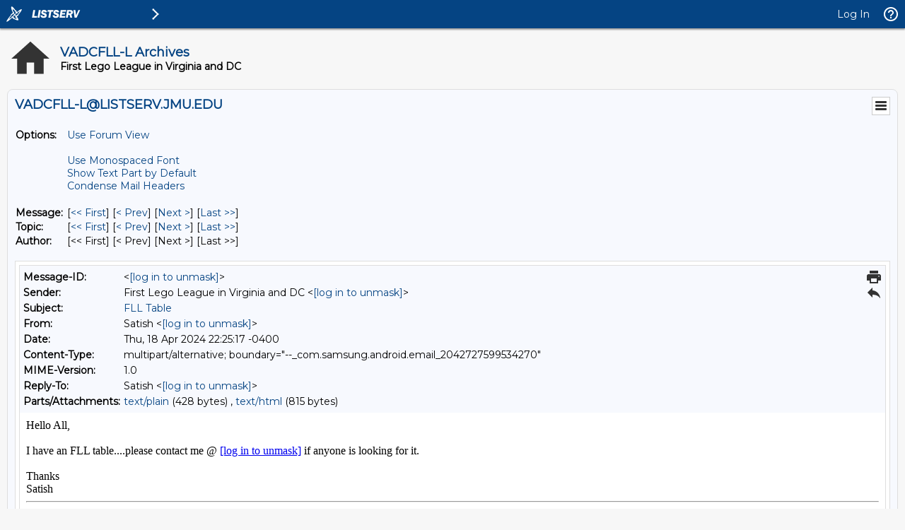

--- FILE ---
content_type: text/html; charset=utf-8
request_url: https://listserv.jmu.edu/cgi-bin/wa?A3=2404&L=VADCFLL-L&E=base64&P=583678&B=----_com.samsung.android.email_2042727599534270&T=text%2Fhtml;%20charset=utf-8&pending=
body_size: 1038
content:
<html><head><meta http-equiv="Content-Type" content="text/html; charset=UTF-8"></head><body dir="auto">Hello All,&nbsp;<div dir="auto"><br></div><div dir="auto">I have an FLL table....please contact me @ <a href="/cgi-bin/wa?LOGON=A3%3D2404%26L%3DVADCFLL-L%26E%3Dbase64%26P%3D583678%26B%3D----_com.samsung.android.email_2042727599534270%26T%3Dtext%252Fhtml%3B%2520charset%3Dutf-8%26pending%3D" target="_parent" >[log in to unmask]</a> if anyone is looking for it.<div dir="auto"><br></div><div dir="auto">Thanks</div><div dir="auto">Satish&nbsp;</div></div></body></html>
<hr />To UNSUBSCRIBE or CHANGE your settings, please visit
<a href="https://listserv.jmu.edu/archives/vadcfll-l.html"> https://listserv.jmu.edu/archives/vadcfll-l.html</a> and select "Join or leave the list".
<br />VADCFLL administrative announcements are sent via VADCFLL-ANNOUNCEMENTS-L. Visit <a href="https://listserv.jmu.edu/archives/vadcfll-announcements-l.html">https://listserv.jmu.edu/archives/vadcfll-announcements-l.html</a> to subscribe.
